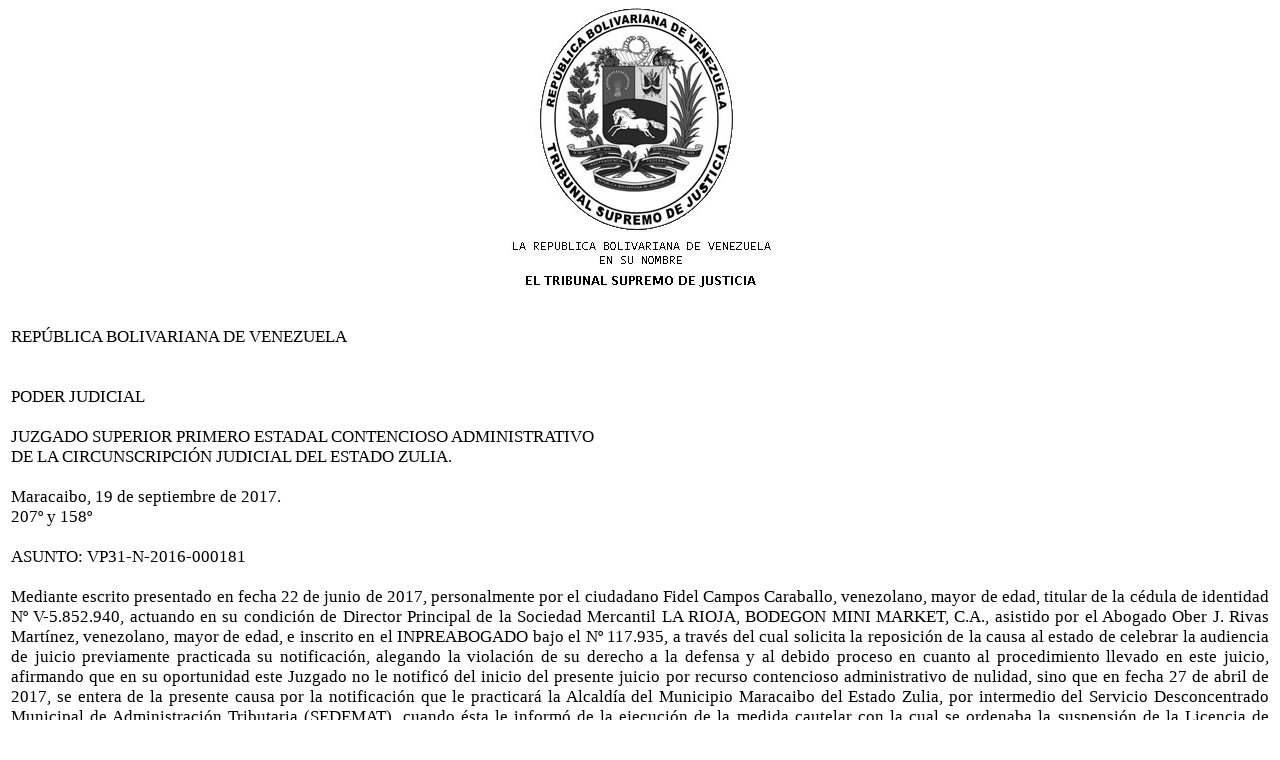

--- FILE ---
content_type: text/html
request_url: http://zulia.tsj.gob.ve/DECISIONES/2017/SEPTIEMBRE/3155-19-VP31-N-2017-000181-I-2017-201.HTML
body_size: 14774
content:
<html><head>
<title>TSJ Regiones - Decisi�n</title>
<style>
.clase{
font-family:Times New Roman;
font-size:13pt;
}
</style>
	<script language="JavaScript">
		function centrar(width,height) 
		{
			window.resizeTo(800,600);
			window.moveTo(Math.round(screen.width/2)-width/2,Math.round(screen.height/2)-height/2);
		}
	</script>
<body onLoad=centrar(800,600);>
<p align="center">
<img src="../../../gif/escudos/escudo.gif"></p>
<table>
<tr>
<td class='clase'>
<div align='justify'><a>
<br>
 REP�BLICA BOLIVARIANA DE VENEZUELA
<br>


<br>

 
<br>

PODER JUDICIAL
<br>


<br>

JUZGADO SUPERIOR PRIMERO ESTADAL CONTENCIOSO ADMINISTRATIVO
<br>

DE LA CIRCUNSCRIPCI�N JUDICIAL DEL ESTADO ZULIA.
<br>


<br>

Maracaibo, 19 de septiembre de 2017.
<br>

207� y 158�
<br>


<br>

ASUNTO: VP31-N-2016-000181
<br>


<br>

Mediante escrito presentado en fecha 22 de junio de 2017, personalmente por el ciudadano Fidel Campos Caraballo, venezolano, mayor de edad, titular de la c�dula de identidad N� V-5.852.940, actuando en su condici�n de Director Principal de la Sociedad Mercantil LA RIOJA, BODEGON MINI MARKET, C.A., asistido por el Abogado Ober J. Rivas Mart�nez, venezolano, mayor de edad, e inscrito en el INPREABOGADO bajo el N� 117.935, a trav�s del cual solicita la reposici�n de la causa al estado de celebrar la audiencia de juicio previamente practicada su notificaci�n, alegando la violaci�n de su derecho a la defensa y al debido proceso en cuanto al procedimiento llevado en este juicio, afirmando que en su oportunidad este Juzgado no le notific� del inicio del presente juicio por recurso contencioso administrativo de nulidad, sino que en fecha 27 de abril de 2017, se entera de la presente causa por la notificaci�n que le practicar� la Alcald�a del Municipio Maracaibo del Estado Zulia, por intermedio del Servicio Desconcentrado Municipal de Administraci�n Tributaria (SEDEMAT), cuando �sta le inform� de la ejecuci�n de la medida cautelar con la cual se ordenaba la suspensi�n de la Licencia de Expendio Bebidas Alcoh�licas.
<br>

Igualmente, se�al� que le correspond�a el derecho subjetivo de ser llamado a juicio como parte demandada con base a lo dispuesto en el art�culo 37 de la Ley Org�nica de la Jurisdicci�n Contencioso Administrativa, y no como una parte interesada, toda vez que dicha cualidad le viene dada por haber celebrado un contrato de arrendamiento con el demandante respecto del inmueble sobre los cuales recaen las decisiones administrativas impugnadas.
<br>

Y por tal raz�n, solicita la reposici�n de la causa al estado de de volverse a celebrar la audiencia de juicio y subsiguientes actos procesales, a fin de hacer valer sus defensas y el reestablecimiento del estado de derecho violentado.
<br>

Al respecto, quien juzga considera pertinente aludir a lo establecido en el art�culo 37 de la Ley Org�nica de la Jurisdicci�n Contencioso Administrativa vigente:
<br>

�Art�culo 37. La citaci�n personal se har� conforme a las previsiones del C�digo de Procedimiento Civil a excepci�n de la del procurador, que se har� de acuerdo al Decreto con Rango, Valor y Fuerza de Ley de Reforma Parcial del Decreto con Fuerza de Ley Org�nica de la Procuradur�a General de la Rep�blica.
<br>

A partir de que conste en autos la citaci�n practicada, comenzar� a computarse el lapso de comparecencia en el caso de las demandas de contenido patrimonial.
<br>

Hecha la citaci�n las partes quedan a derecho, y no habr� necesidad de una nueva citaci�n para ning�n otro acto del juicio, a menos que exista disposici�n contraria de la ley.� (Resaltado del Tribunal)
<br>

De conformidad con lo establecido en la norma adjetiva antes transcrita, claramente se establece que la citaci�n personal se har� conforme a lo previsto en el C�digo de Procedimiento Civil a excepci�n de la del procurador, ello aplicable a las demandas de contenido patrimonial.
<br>

Ahora bien, dicha norma adjetiva (37 LOJCA) es parte fundamental de las bases legales invocadas por la parte tercera interesada, a fin de sustentar su solicitud de reposici�n de la causa por la supuesta violaci�n del derecho a la defensa y al debido proceso; sin embargo, es menester para esta Jueza dejar sentado que de las actas se desprende que con la interposici�n de la presente controversia la parte recurrente pretende la nulidad de los actos administrativos dictados por la Oficina Municipal de Planificaci�n Urbana (OMPU) y el Servicio Desconcentrado Municipal de Administraci�n Tributaria (SEDEMAT), y no a una demanda de contenido patrimonial, por lo que dicha norma no es aplicable al caso bajo estudios.
<br>

Ahora bien, en el caso bajo estudio � recurso contencioso administrativo de nulidad � la Ley Org�nica de la Jurisdicci�n Contencioso Administrativa vigente establece en su Titulo IV � Los Procedimientos de la Jurisdicci�n Contencioso Administrativa, Capitulo II � Procedimientos en primera instancia, Secci�n tercera, lo atinente al procedimiento com�n a seguir en las demandas de nulidad, interpretaci�n y controversias administrativas, espec�ficamente en el art�culo 78, el cual prev� lo siguiente:
<br>

 �Art�culo 78: Admitida la demanda, se ordenar� la notificaci�n de las siguientes personas:
<br>

1. En los casos de recursos de nulidad, al representante del �rgano que haya dictado el acto; en los casos de recursos de interpretaci�n, al �rgano del cual eman� el instrumento legislativo; y en los de controversias administrativas, al �rgano o ente contra quien se proponga la demanda.
<br>

2. Al Procurador o Procuradora General de la Rep�blica y al o la Fiscal General de la Rep�blica.
<br>

3. A cualquier otra persona, �rgano o ente que deba ser llamado a la causa por exigencia legal o a criterio del tribunal. 
<br>

Las notificaciones previstas se realizar�n mediante oficio que ser� entregado por el o la Alguacil en la oficina receptora de  correspondencia de que se trate. El o la Alguacil dejar� constancia, inmediatamente, de haber notificado y de los datos de identificaci�n de la persona que recibi� el oficio.� (Resaltado del Tribunal)
<br>

De lo anteriormente transcrito, se evidencia que en los juicios de nulidad de acto administrativo, como en el caso bajo estudio, la figura del acto comunicacional hacia las partes es la de la notificaci�n y la forma de perfeccionarlo es a trav�s de oficio, los cuales ser�n dirigidos al representante del �rgano que haya dictado el acto, es decir a la Alcaldesa del Municipio Maracaibo del Estado Zulia, as� como al Procurador General de la Rep�blica en la persona del S�ndico Procurador del Municipio Maracaibo del Estado Zulia, por ser un recurso incoado en contra de �rgano o entidad municipal, y al Fiscal General de la Rep�blica, en la persona del Fiscal Vig�simo Segundo del Ministerio P�blico, con competencia en materia Contencioso Administrativa, de la Circunscripci�n Judicial del Estado Zulia, y a cualquier otra persona, �rgano o ente que a criterio del Tribunal deba ser llamado a juicio.
<br>

En este sentido, de las actas se evidencia que mediante el auto de admisi�n de fecha 13 de enero de 2017, �ste Tribunal conforme a la norma ut supra indicada, se orden� notificar al S�ndico Procurador del Municipio Maracaibo del Estado Zulia, a la Alcaldesa del Municipio Maracaibo del Estado Zulia, y del Fiscal General de la Rep�blica, en la persona del Fiscal Vig�simo Segundo del Ministerio P�blico, competente en materia Contencioso Administrativa, de la Circunscripci�n Judicial del Estado Zulia; y posteriormente, mediante auto dictado el d�a 15 de febrero de 2017, se ampli� el auto de admisi�n en el sentido de notificar del procedimiento judicial instaurado a la Oficina Municipal de Planificaci�n Urbana (OMPU), y al Servicio Desconcentrado Municipal de Administraci�n Tributaria (SEDEMAT), ambos dependientes del Municipio Maracaibo del Estado Zulia; de lo cual en fecha 24 de febrero de 2017, el Alguacil natural de este Despacho expuso haber cumplido fructuosamente la �ltima de las notificaciones ordenadas.
<br>

No obstante a todo ello, y conforme a lo determinado en el art�culo 80 de la referida Ley Org�nica de la Jurisdicci�n Contencioso Administrativa vigente, este Juzgado en el referido auto de admisi�n de fecha 13 de enero de 2017, tambi�n se orden� la notificaci�n de los interesados mediante un Cartel de Emplazamiento, ello a fin de salvaguardar los derechos que alg�n otro aparte de los ya notificados, pudiera tener; por lo cual en fecha 30 de enero de 2017, se libr� el referido Cartel de Emplazamiento, publicado en el Diario La Verdad, peri�dico regional del Estado Zulia, dirigido al p�blico en general que pudiera tener inter�s en el presente juicio, el cual fue agregado a las actas el d�a 14 de febrero de 2017, y corre inserto en el folio 87 de la pieza principal N� 1 del expediente judicial.   
<br>

Se�alado lo anterior, aprecia quien suscribe que en el caso de marras efectivamente, y tal como lo esboza el ciudadano Fidel Campos Caraballo, quien act�a en su condici�n de Director Principal de la Sociedad Mercantil LA RIOJA, BODEGON MINI MARKET, C.A., asistido por el Abogado Ober J. Rivas Mart�nez, ambos anteriormente identificados, en su escrito de solicitud de reposici�n, no fue notificado de la instauraci�n del presente procedimiento judicial, procedimiento que a todas luces trastoca los derechos e intereses jur�dicos de la Sociedad Mercantil LA RIOJA, BODEGON MINI MARKET, C.A., en virtud que se encuentra en tela de juicio la nulidad de los actos administrativos contenido en el oficio N� OMPU-AU-SUC-2016-190, de fecha 04 de agosto de 2016, emanado de la Oficina Municipal de Planificaci�n Urbana (OMPU), con el cual se otorga a la empresa Mercantil LA RIOJA, BODEGON MINI MARKET, C.A. la Conformidad de Uso sobre la Licencia para el Ejercicio de Actividades Econ�micas, y en contra del acto administrativo N� 201600000080, emanado en fecha 14 de septiembre de 2016 por el Servicio Desconcentrado Municipal de Administraci�n Tributaria (SEDEMAT), con el cual se otorga a la referida Sociedad Mercantil LA RIOJA, BODEGON MINI MARKET, C.A., la Licencia para el Expendio de Bebidas Alcoh�licas, ambas instituciones adscritas al Municipio Maracaibo del Estado Zulia. 
<br>

Con base a todo lo anterior, es por lo que este Tribunal, a los fines de cumplir con las formalidades de Ley respecto a las notificaciones de las partes intervinientes en el presente juicio, y as� garantizar el derecho al debido proceso, a la tutela judicial efectiva, a la defensa de las partes, la estabilidad en el presente juicio, y evitar futuras reposiciones de conformidad con los dispuesto en el articulo 206 del C�digo de Procedimiento Civil, resuelve reponer la causa al estado de librar la notificaci�n dirigida a la Sociedad Mercantil LA RIOJA, BODEGON MINI MARKET, C.A., en la persona del ciudadano Fidel Campos Caraballo, venezolano, mayor de edad, titular de la c�dula de identidad N� V-5.852.940, en su condici�n de Director Principal o quien haga sus veces que tenga capacidad de darse por notificado, haciendo de su conocimiento que este Juzgado en fecha 13 de enero de 2017 admiti� el presente recurso contencioso administrativo de nulidad conforme a lo establecido en el art�culo76 y siguientes de la Ley Org�nica de la Jurisdicci�n Contencioso Administrativa vigente. As� se decide.
<br>

En funci�n a lo anteriormente decidido, se resuelve notificar a todas las partes intervinientes en el proceso haci�ndoles saber que la causa fue repuesta al estado de notificar de la admisi�n a la Sociedad Mercantil LA RIOJA, BODEGON MINI MARKET, C.A., y en consecuencia fue revocada la audiencia de juicio celebrada en fecha 24 de abril de 2017, as� como todos los actos subsiguientes; para lo cual se acuerda que se  reanudar� el proceso una vez que conste en actas la �ltima de las notificaciones ut supra ordenadas, fij�ndose la audiencia de juicio respectiva por auto por separado, conforme a lo establecido en el art�culo 82 ejusdem; as� tambi�n se declara. 
<br>

DECISI�N:
<br>

En virtud de las precedentes consideraciones, este JUZGADO SUPERIOR ESTADAL PRIMERO CONTENCIOSO ADMINISTRATIVO DE LA CIRCUNSCRIPCION JUDICIAL DEL ESTADO ZULIA, con sede en Maracaibo, administrando justicia en nombre de la Rep�blica y por autoridad de la Ley, declara:
<br>

Primero: Se REPONE LA CAUSA al estado de librar la notificaci�n dirigida a la Sociedad Mercantil LA RIOJA, BODEGON MINI MARKET, C.A., en la persona del ciudadano Fidel Campos Caraballo, venezolano, mayor de edad, titular de la c�dula de identidad N� V-5.852.940, en su condici�n de Director Principal o quien haga sus veces que tenga capacidad de darse por notificado, haciendo de  su conocimiento que este Juzgado en fecha 13 de enero de 2017 admiti� el presente recurso contencioso administrativo de nulidad.
<br>

Segundo: Se resuelve NOTIFICAR a todas las partes intervinientes en el proceso, haci�ndoles saber que la causa fue repuesta al estado de notificar de la admisi�n a la Sociedad Mercantil LA RIOJA, BODEGON MINI MARKET, C.A., y en consecuencia se REVOCA la audiencia de juicio celebrada en fecha 24 de abril de 2017, as� como todos los actos subsiguientes.
<br>

Tercero: Se acuerda que se REANUDAR� el proceso una vez que conste en actas la �ltima de las notificaciones ut supra ordenadas, fij�ndose la audiencia de juicio respectiva por auto por separado. 
<br>

PUBL�QUESE, REG�STRESE y NOTIFIQUESE. D�jese copia certificada por Secretar�a del presente fallo de conformidad con lo dispuesto en el art�culo 248 del C�digo de Procedimiento Civil, en concordancia con lo establecido en el art�culo 1.384 del C�digo Civil y a los fines legales previstos en los ordinales 3� y 9� del art�culo 72 de la Ley Org�nica del Poder Judicial.
<br>

Dada, firmada y sellada en la Sala del Despacho del JUZGADO SUPERIOR ESTADAL PRIMERO CONTENCIOSO ADMINISTRATIVO DE LA CIRCUNSCRIPCION JUDICIAL DEL ESTADO ZULIA, en Maracaibo, a los diecinueve (19) d�as del mes de septiembre de dos mil diecisiete (2017). A�os: 207� de la Independencia y 158� de la Federaci�n.
<br>

       LA JUEZA TITULAR,
<br>

         LA SECRETARIA,
<br>

DRA. GLORIA URDANETA DE MONTANARI.
<br>

       ABG. MARIELIS ESCANDELA
<br>


<br>

	En la misma fecha y siendo las doce del medio d�a (12:00 m.) se public� la anterior decisi�n y se registr� bajo el N� I-2017-201 en el Libro de Sentencias Interlocutorias llevados por este Juzgado. 
<br>

       LA SECRETARIA,
<br>


<br>

         ABG. MARIELIS ESCANDELA
<br>


<br>


<br>


<br>


<br>


<br>


<br>


<br>


<br>

ASUNTO: VP31-N-2016-000181
<br>

GUdeM/ME/*8.-
</a></div>
</td>
</tr>
</table>
</body></html>
